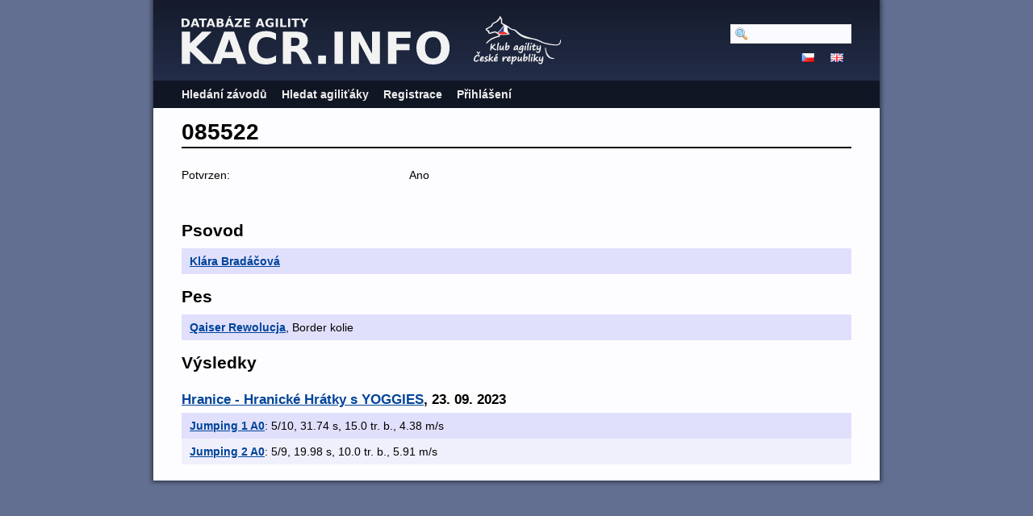

--- FILE ---
content_type: text/html; charset=utf-8
request_url: https://kacr.info/books/15562
body_size: 1549
content:
<!DOCTYPE html PUBLIC "-//W3C//DTD XHTML 1.0 Strict//EN" "http://www.w3.org/TR/xhtml1/DTD/xhtml1-strict.dtd">
<html lang='en-US' xml:lang='en-US' xmlns='http://www.w3.org/1999/xhtml'>
<head>
<title>
Databáze Agility
 - 085522
</title>
<meta content='width=device-width, initial-scale=1, minimum-scale=1' name='viewport' />
<meta content='text/html; charset=utf-8' http-equiv='Content-Type' />
<script src='/javascripts/prototype.js'></script>
<link href="/stylesheets/bundles/application.min.css?1761694016" media="screen,projection" rel="stylesheet" type="text/css" />
<script src="/javascripts/bundles/application.min.js?1761694016" type="text/javascript"></script>
<script src="/javascripts/bundles/calendar_cz.min.js?1761694016" type="text/javascript"></script>

</head>
<body>
<div id='wrapper'>
<div id='flash'>
</div>
<script type='text/javascript'>
  //<![CDATA[
    flashTimeout();
  //]]>
</script>
<div id='top'>
<a href='/'>
<img id='logo' src='/images/logo-path.cz.svg' />
</a>
<img id='ka_logo' src='/images/logo-klub-agility.svg' />
<div id='hamburger'>
<img src='/images/hamburger.svg' />
</div>
</div>
<div id='menu'>
<div id='menu-top-widget'>
<div class='search'>
<form action="/search" method="post"><div style="margin:0;padding:0;display:inline"><input name="authenticity_token" type="hidden" value="pZyf+tOqTTCwG9s2U1L8QPEViZKsV5x+uxETJMaxfgQ=" /></div>
<input id="query" name="query" type="text" />
<span style='display:none'>
<input name="commit" type="submit" value="Hledat" />
</span>
</form>
</div>
<div class='lang'>
<a href="https://kacr.info/books/15562?locale=cz"><img alt="Cz" src="/images/cz.png?1643388211" /></a>
<a href="https://kacr.info/books/15562?locale=en"><img alt="En" src="/images/en.png?1643388211" /></a>
</div>
</div>
<ul>
<li><a href="/competitions/search">Hledání závodů</a></li>
<li><a href="/osas/search">Hledat agiliťáky</a></li>
<li><a href="/account_registration/new">Registrace</a></li>
<li><a href="/login">Přihlášení</a></li>
</ul>

</div>
<div id='container'>
<h1>085522</h1>
<div class='edit_links'>


</div>
<div class='summary'>
<ol>
<li class=""><span>Potvrzen: </span><span>Ano</span></li>
</ol></div>
<h2>Psovod</h2>
<ol class='search_results'>
<li class='shaded'><p><span class='title'><a href="https://kacr.info/handlers/6563">Klára Bradáčová</a></span></p>
<div class='edit_buttons'></div><a class='open_button'>
<img alt="Arrow_down" src="/images/arrow_down.svg?1668947149" style="width: 20px" />
</a>

</li>
</ol>
<h2>Pes</h2>
<ol class='search_results'>
<li class='shaded'><p><span class='title'><a href="https://kacr.info/dogs/12482">Qaiser Rewolucja</a></span>, Border kolie
</p>
<div class='edit_buttons'></div><a class='open_button'>
<img alt="Arrow_down" src="/images/arrow_down.svg?1668947149" style="width: 20px" />
</a>

</li>
</ol>
<h2>Výsledky</h2>
<ol class='search_results'>
<li class='message'>
<h3>
<a href="https://kacr.info/competitions/4312">Hranice - Hranické Hrátky s YOGGIES</a>,
23. 09. 2023
</h3>
</li>
<li class='shaded'>
<p><span class='title'><a href="https://kacr.info/runs/94315">Jumping 1 A0</a></span>: 5/10, 31.74 s, 15.0 tr. b., 4.38 m/s
</p>

</li>
<li class=''>
<p><span class='title'><a href="https://kacr.info/runs/94332">Jumping 2 A0</a></span>: 5/9, 19.98 s, 10.0 tr. b., 5.91 m/s
</p>

</li>
</ol>


</div>
</div>
<script type='text/javascript'>
  //<![CDATA[
    mobileMenuToggle($("hamburger"), $("menu"));
    editButtonsToggle();
  //]]>
</script>
</body>
</html>
